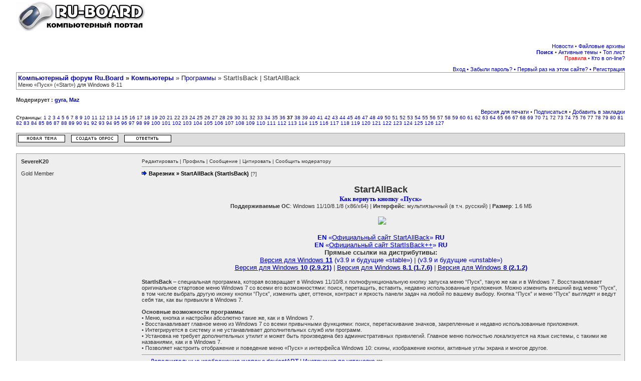

--- FILE ---
content_type: text/html; charset=windows-1251
request_url: http://forum.ru-board.com/topic.cgi?forum=5&topic=45143&start=720
body_size: 11555
content:
<html><head><meta http-equiv="Content-Type" content="text/html; charset=windows-1251">
<!--<meta http-equiv="Set-Cookie" content="cookie=set; path=/">-->
<meta name="description" content="Компьютерный форум Ru.Board">
<meta http-equiv="description" content="Компьютерный форум Ru.Board">
<meta name="Keywords" content="компьютер форум компьютеры программы">
<meta http-equiv="Keywords" content="компьютер форум компьютеры программы">
<meta name="Robots" content="index,follow">
<meta http-equiv="Cache-Control" content="no-cache">
<link rel="stylesheet" href="/board/board.css" type="text/css">
<script language="Javascript" src="/board/Cheery/js/board.js"></script>
<!--<script language="Javascript" src="/board/AC_RunActiveContent.js"></script>-->
<title>StartIsBack &#0124; StartAllBack - [37] :: Программы :: Компьютерный форум Ru.Board</title>
<link rel="alternate" type="application/rss+xml" title="Ru-Board" href="http://rss.ru-board.com/rss.cgi" />
</head>
<body bgcolor="#ffffff" alink="#333333" vlink="#333333" link="#333333" topmargin="2" leftmargin="0">

<!--%title%-->
<table cellspacing=0 cellpadding=0 width=95% align=center border=0 bgcolor=#FFFFFF><tr><td valign=top align=left><a href="http://forum.ru-board.com"><img src="http://forum.ru-board.com/board/images/remake1.gif" border=0 alt="Перейти из форума на сайт."></a></td><td valign=top align=right></td></tr></table><br> <table cellspacing=0 cellpadding=0 width=95% align=center border=0 bgcolor=#FFFFFF>
<tr>
<td class=sh1 align=right><a href="boardnews.cgi">Новости</a> &#149; <a href="http://forall.ru-board.com/download/">Файловые архивы</a><br><a title="Гугл рулит." href="google.cgi"><b>Поиск</b></a> &#149; <a href="forum.cgi?forum=active">Активные темы</a> &#149; <a href="topmember.cgi">Топ лист</a><br>
<a title="Версия: 1.203" href="legal.cgi"><font color=red>Правила</font></a> &#149; <a href="whosonline.cgi">Кто в on-line?</a>
</td></tr></table>
<table cellspacing=0 cellpadding=0 width=95% align=center border=0 bgcolor=#FFFFFF>

<tr><td class=dats align=right valign=top><!--s1--><a href="misc.cgi?action=login">Вход</a> <a href="bot6.cgi">&#149;</a> <a href="profile.cgi?action=lostpassword">Забыли пароль?</a> <a href="bot7.cgi">&#149;</a> <a href="announcements.cgi">Первый раз на этом сайте?</a> <a href="bot8.cgi">&#149;</a> <a href="legal.cgi">Регистрация</a><!--es1--></td></tr></table>
<link rel="stylesheet" href="/forall/ajax/ajax.css" type="text/css">
<script>var timeoff=0;</script>
<table cellpadding=3 cellspacing=1 border=0 width="95%" align="center" bgcolor="#999999">
<tr bgcolor="#FFFFFF"><td valign=top align=left class=tit><b><a href="/">Компьютерный форум Ru.Board</a> &raquo; <a href="board.cgi?catplace=3">Компьютеры</a></b> &raquo; <a href="forum.cgi?forum=5">Программы</a> &raquo; StartIsBack &#0124; StartAllBack<div style="font-size: 0.8em">Меню «Пуск» («Start») для Windows 8-11</div></td></tr></table><br>

<table cellpadding=0 cellspacing=0 border=0 width=95% align=center><tr align=left><td class=dats><b>Модерирует : <a href="profile.cgi?action=show&member=gyra">gyra</a>, <a href="profile.cgi?action=show&member=Maz">Maz</a></b><br><br></td></tr><tr><td align=right colspan=2 class=dats>&nbsp;<a href="misc.cgi?action=printtopic&forum=5&topic=45143">Версия для печати</a>&nbsp;&#149; <a title="Подписаться для получения ответов по e-mail" href="tools.cgi?action=notifyon&forum=5&topic=45143&start=720">Подписаться</a> &#149; <a title="Добавить тему в личные закладки" href="tools.cgi?action=addbookmark&forum=5&topic=45143&start=720">Добавить в закладки</a></td></tr><tr><td valign=top align=left colspan=2  class=small>Страницы: <a href="topic.cgi?forum=5&topic=45143&start=0">1</a> <a href="topic.cgi?forum=5&topic=45143&start=20">2</a> <a href="topic.cgi?forum=5&topic=45143&start=40">3</a> <a href="topic.cgi?forum=5&topic=45143&start=60">4</a> <a href="topic.cgi?forum=5&topic=45143&start=80">5</a> <a href="topic.cgi?forum=5&topic=45143&start=100">6</a> <a href="topic.cgi?forum=5&topic=45143&start=120">7</a> <a href="topic.cgi?forum=5&topic=45143&start=140">8</a> <a href="topic.cgi?forum=5&topic=45143&start=160">9</a> <a href="topic.cgi?forum=5&topic=45143&start=180">10</a> <a href="topic.cgi?forum=5&topic=45143&start=200">11</a> <a href="topic.cgi?forum=5&topic=45143&start=220">12</a> <a href="topic.cgi?forum=5&topic=45143&start=240">13</a> <a href="topic.cgi?forum=5&topic=45143&start=260">14</a> <a href="topic.cgi?forum=5&topic=45143&start=280">15</a> <a href="topic.cgi?forum=5&topic=45143&start=300">16</a> <a href="topic.cgi?forum=5&topic=45143&start=320">17</a> <a href="topic.cgi?forum=5&topic=45143&start=340">18</a> <a href="topic.cgi?forum=5&topic=45143&start=360">19</a> <a href="topic.cgi?forum=5&topic=45143&start=380">20</a> <a href="topic.cgi?forum=5&topic=45143&start=400">21</a> <a href="topic.cgi?forum=5&topic=45143&start=420">22</a> <a href="topic.cgi?forum=5&topic=45143&start=440">23</a> <a href="topic.cgi?forum=5&topic=45143&start=460">24</a> <a href="topic.cgi?forum=5&topic=45143&start=480">25</a> <a href="topic.cgi?forum=5&topic=45143&start=500">26</a> <a href="topic.cgi?forum=5&topic=45143&start=520">27</a> <a href="topic.cgi?forum=5&topic=45143&start=540">28</a> <a href="topic.cgi?forum=5&topic=45143&start=560">29</a> <a href="topic.cgi?forum=5&topic=45143&start=580">30</a> <a href="topic.cgi?forum=5&topic=45143&start=600">31</a> <a href="topic.cgi?forum=5&topic=45143&start=620">32</a> <a href="topic.cgi?forum=5&topic=45143&start=640">33</a> <a href="topic.cgi?forum=5&topic=45143&start=660">34</a> <a href="topic.cgi?forum=5&topic=45143&start=680">35</a> <a href="topic.cgi?forum=5&topic=45143&start=700">36</a> <b>37</b> <a href="topic.cgi?forum=5&topic=45143&start=740">38</a> <a href="topic.cgi?forum=5&topic=45143&start=760">39</a> <a href="topic.cgi?forum=5&topic=45143&start=780">40</a> <a href="topic.cgi?forum=5&topic=45143&start=800">41</a> <a href="topic.cgi?forum=5&topic=45143&start=820">42</a> <a href="topic.cgi?forum=5&topic=45143&start=840">43</a> <a href="topic.cgi?forum=5&topic=45143&start=860">44</a> <a href="topic.cgi?forum=5&topic=45143&start=880">45</a> <a href="topic.cgi?forum=5&topic=45143&start=900">46</a> <a href="topic.cgi?forum=5&topic=45143&start=920">47</a> <a href="topic.cgi?forum=5&topic=45143&start=940">48</a> <a href="topic.cgi?forum=5&topic=45143&start=960">49</a> <a href="topic.cgi?forum=5&topic=45143&start=980">50</a> <a href="topic.cgi?forum=5&topic=45143&start=1000">51</a> <a href="topic.cgi?forum=5&topic=45143&start=1020">52</a> <a href="topic.cgi?forum=5&topic=45143&start=1040">53</a> <a href="topic.cgi?forum=5&topic=45143&start=1060">54</a> <a href="topic.cgi?forum=5&topic=45143&start=1080">55</a> <a href="topic.cgi?forum=5&topic=45143&start=1100">56</a> <a href="topic.cgi?forum=5&topic=45143&start=1120">57</a> <a href="topic.cgi?forum=5&topic=45143&start=1140">58</a> <a href="topic.cgi?forum=5&topic=45143&start=1160">59</a> <a href="topic.cgi?forum=5&topic=45143&start=1180">60</a> <a href="topic.cgi?forum=5&topic=45143&start=1200">61</a> <a href="topic.cgi?forum=5&topic=45143&start=1220">62</a> <a href="topic.cgi?forum=5&topic=45143&start=1240">63</a> <a href="topic.cgi?forum=5&topic=45143&start=1260">64</a> <a href="topic.cgi?forum=5&topic=45143&start=1280">65</a> <a href="topic.cgi?forum=5&topic=45143&start=1300">66</a> <a href="topic.cgi?forum=5&topic=45143&start=1320">67</a> <a href="topic.cgi?forum=5&topic=45143&start=1340">68</a> <a href="topic.cgi?forum=5&topic=45143&start=1360">69</a> <a href="topic.cgi?forum=5&topic=45143&start=1380">70</a> <a href="topic.cgi?forum=5&topic=45143&start=1400">71</a> <a href="topic.cgi?forum=5&topic=45143&start=1420">72</a> <a href="topic.cgi?forum=5&topic=45143&start=1440">73</a> <a href="topic.cgi?forum=5&topic=45143&start=1460">74</a> <a href="topic.cgi?forum=5&topic=45143&start=1480">75</a> <a href="topic.cgi?forum=5&topic=45143&start=1500">76</a> <a href="topic.cgi?forum=5&topic=45143&start=1520">77</a> <a href="topic.cgi?forum=5&topic=45143&start=1540">78</a> <a href="topic.cgi?forum=5&topic=45143&start=1560">79</a> <a href="topic.cgi?forum=5&topic=45143&start=1580">80</a> <a href="topic.cgi?forum=5&topic=45143&start=1600">81</a> <a href="topic.cgi?forum=5&topic=45143&start=1620">82</a> <a href="topic.cgi?forum=5&topic=45143&start=1640">83</a> <a href="topic.cgi?forum=5&topic=45143&start=1660">84</a> <a href="topic.cgi?forum=5&topic=45143&start=1680">85</a> <a href="topic.cgi?forum=5&topic=45143&start=1700">86</a> <a href="topic.cgi?forum=5&topic=45143&start=1720">87</a> <a href="topic.cgi?forum=5&topic=45143&start=1740">88</a> <a href="topic.cgi?forum=5&topic=45143&start=1760">89</a> <a href="topic.cgi?forum=5&topic=45143&start=1780">90</a> <a href="topic.cgi?forum=5&topic=45143&start=1800">91</a> <a href="topic.cgi?forum=5&topic=45143&start=1820">92</a> <a href="topic.cgi?forum=5&topic=45143&start=1840">93</a> <a href="topic.cgi?forum=5&topic=45143&start=1860">94</a> <a href="topic.cgi?forum=5&topic=45143&start=1880">95</a> <a href="topic.cgi?forum=5&topic=45143&start=1900">96</a> <a href="topic.cgi?forum=5&topic=45143&start=1920">97</a> <a href="topic.cgi?forum=5&topic=45143&start=1940">98</a> <a href="topic.cgi?forum=5&topic=45143&start=1960">99</a> <a href="topic.cgi?forum=5&topic=45143&start=1980">100</a> <a href="topic.cgi?forum=5&topic=45143&start=2000">101</a> <a href="topic.cgi?forum=5&topic=45143&start=2020">102</a> <a href="topic.cgi?forum=5&topic=45143&start=2040">103</a> <a href="topic.cgi?forum=5&topic=45143&start=2060">104</a> <a href="topic.cgi?forum=5&topic=45143&start=2080">105</a> <a href="topic.cgi?forum=5&topic=45143&start=2100">106</a> <a href="topic.cgi?forum=5&topic=45143&start=2120">107</a> <a href="topic.cgi?forum=5&topic=45143&start=2140">108</a> <a href="topic.cgi?forum=5&topic=45143&start=2160">109</a> <a href="topic.cgi?forum=5&topic=45143&start=2180">110</a> <a href="topic.cgi?forum=5&topic=45143&start=2200">111</a> <a href="topic.cgi?forum=5&topic=45143&start=2220">112</a> <a href="topic.cgi?forum=5&topic=45143&start=2240">113</a> <a href="topic.cgi?forum=5&topic=45143&start=2260">114</a> <a href="topic.cgi?forum=5&topic=45143&start=2280">115</a> <a href="topic.cgi?forum=5&topic=45143&start=2300">116</a> <a href="topic.cgi?forum=5&topic=45143&start=2320">117</a> <a href="topic.cgi?forum=5&topic=45143&start=2340">118</a> <a href="topic.cgi?forum=5&topic=45143&start=2360">119</a> <a href="topic.cgi?forum=5&topic=45143&start=2380">120</a> <a href="topic.cgi?forum=5&topic=45143&start=2400">121</a> <a href="topic.cgi?forum=5&topic=45143&start=2420">122</a> <a href="topic.cgi?forum=5&topic=45143&start=2440">123</a> <a href="topic.cgi?forum=5&topic=45143&start=2460">124</a> <a href="topic.cgi?forum=5&topic=45143&start=2480">125</a> <a href="topic.cgi?forum=5&topic=45143&start=2500">126</a> <a href="topic.cgi?forum=5&topic=45143&start=2520">127</a> </td></tr></table><br><table cellpadding=3 cellspacing=1 border=0 width=95% bgcolor=#999999 align=center><tr><td bgcolor=#dddddd align="left" valign="middle"><a href="post.cgi?action=new&forum=5"><img src="http://forum.ru-board.com/board/images/newthread.gif" border="0" alt="Открыть новую тему"></a> &nbsp; <a href="post.cgi?action=poll&forum=5"><img src="http://forum.ru-board.com/board/images/newpoll.gif" border="0"></a> &nbsp; <a href="post.cgi?action=reply&forum=5&topic=45143"><img src="http://forum.ru-board.com/board/images/replytothread.gif" border="0" alt="Написать ответ в эту тему"></a></td></tr></table><br>

<script language="JavaScript">
var topic_url = "topic.cgi?forum=5&topic=45143&start=720";
var topic_title = "StartIsBack &#0124; StartAllBack";
</Script>


<table cellpadding="5" cellspacing="0" border="0" bgcolor="white" width=95% class="tb" align="center"><tr><td bgcolor="#EEEEEE"><table width=100% cellpadding=4 cellspacing=0 bgcolor="#EEEEEE"><tr><td class=dats bgcolor="#EEEEEE" valign="top" width=20%  rowspan=2><a class=m href="javascript:pasteN('SevereK20')"><b>SevereK20</b></a><br><br>Gold Member</td><td bgcolor="#EEEEEE" class=tpc valign=top width=80% height=100%><a name="1"></a><a class=tpc href="postings.cgi?action=edit&forum=5&topic=45143&postno=1">Редактировать</a> | <a class=tpc title="Посмотреть профиль участника SevereK20" href="profile.cgi?action=show&member=SevereK20" target="_blank">Профиль</a> | <a class=tpc title="Отправить личное сообщение пользователю SevereK20" href="messanger.cgi?action=new&touser=SevereK20" target="_new">Сообщение</a> | <a class=tpc title='Для вставки цитаты в форму ответа, выделите ее, и нажмите сюда'  onmouseover="copyQ();" href="javascript:pasteQ();">Цитировать</a> | <a class=tpc target="_blank" href="messanger.cgi?action=moderpm&touser=gyra,Maz&forum=5&topic=45143&start=720&anchor=1">Сообщить модератору</a><hr size=1 width=100% color=#999999><span class=post><span class="pusto"><a href="topic.cgi?forum=35&amp;topic=51606&amp;glp" target=_blank> <img src="board/s/rarrow.gif" border=0> <font color="#000000"><small><b>Варезник » StartAllBack (StartIsBack)</b></small></font></a></span><br><br><div align=center><b><font size="4pt">StartAllBack</font> <br> <font color="#0000CD"><font face="Times New Roman">Как вернуть кнопку «Пуск»</font></font></b> <br> <small><b>Поддерживаемые ОС</b>: Windows 11/10/8.1/8 (x86/x64) | <b>Интерфейс</b>: мультиязычный (в т.ч. русский) | <b>Размер</b>: 1.6 МБ</small><br> <br> &nbsp;<img src="https://i.ibb.co/275JTgk/sab.jpg" border=0> <br> <br> <a href="https://www.startallback.com" target=_blank><b>EN</b></a> <font color="#0000CD">«<u>Официальный сайт StartAllBack</u>»</font> <a href="http://pby.ru/download" target=_blank><b>RU</b></a> <br> <a href="https://www.startisback.com" target=_blank><b>EN</b></a> <font color="#0000CD">«<u>Официальный сайт StartIsBack++</u>»</font> <a href="http://pby.ru/download" target=_blank><b>RU</b></a> <br> <b>Прямые ссылки на дистрибутивы:</b> <br> <a href="https://www.startallback.com/download.php" target=_blank><u>Версия для Windows <b>11</b></u> (v3.9 и будущие «stable»)</a> | <a href="https://startisback.com/StartAllBack_setup.exe" target=_blank>(v3.9 и будущие «unstable»)</a> <br> <a href="https://startisback.sfo3.cdn.digitaloceanspaces.com/StartIsBackPlusPlus_setup.exe" target=_blank><u>Версия для Windows <b>10 (2.9.21)</b></u></a> | <a href="https://www.startisback.com/StartIsBackPlus_setup.exe" target=_blank><u>Версия для Windows <b>8.1 (1.7.6)</b></u></a> | <a href="https://www.startisback.com/StartIsBack_setup.exe" target=_blank><u>Версия для Windows <b>8 (2.1.2)</b></u></a></div> <br> <small><b>StartIsBack</b> – специальная программа, которая возвращает в Windows 11/10/8.x полнофункциональную кнопку запуска меню “Пуск”, такую же как и в Windows 7. Восстанавливает оригинальное стартовое меню Windows 7 со всеми его возможностями: поиск, перетащить, вставить, недавно использованные приложения. Можно изменить внешний вид меню “Пуск”, в том числе выбрать другую иконку кнопки “Пуск”, изменить цвет, оттенок, контраст и яркость панели задач на любой по вашему выбору. Кнопка “Пуск” и меню “Пуск” выглядят и ведут себя так, как вы привыкли в Windows 7.<br> <br> <b>Основные возможности программы</b>: <br> • Меню, кнопка и настройки абсолютно такие же, как и в Windows 7. <br> • Восстанавливает главное меню из Windows 7 со всеми привычными функциями: поиск, перетаскивание значков, закрепленные и недавно использованные приложения. <br> • Интегрируется в систему и не устанавливает дополнительных служб или программ. <br> • Установка не требует дополнительных утилит и может быть произведена без административных привилегий. Главное меню полностью локализуется на язык системы, с такими же названиями, как и в Windows 7. <br> • Позволяет настроить отображение и поведение меню «Пуск» и интерфейса Windows 10: скины, изображение кнопки, активные углы экрана и многое другое.</small><hr width=100% size=1><li><a href="https://bit.ly/30ahEYk" target=_blank>Дополнительные изображения кнопок с deviantART</a> | <span class="pusto"><a href="topic.cgi?forum=5&topic=45143&start=0&limit=1&m=1#1" target="_blank">Инструкция по установке</a></span> <br> <li><a href="https://bit.ly/30b1oGc" target=_blank>Дополнительные изображения кнопок от Goodle</a><hr width=100% size=1> <br> <b>MiniFAQ:</b> <br> • <span class="pusto"><a href="http://forum.ru-board.com/topic.cgi?forum=5&amp;topic=45143&amp;start=1600#19" target=_blank>Как сделать backup настроек</a></span> <br> • <span class="pusto"><a href="http://forum.ru-board.com/topic.cgi?forum=35&amp;topic=51606&amp;start=1620#7" target=_blank>Бекап/восстановление от Heretik (только для Windows 11)</a></span> <br> • <span class="pusto"><a href="http://forum.ru-board.com/topic.cgi?forum=5&amp;topic=45143&amp;start=2520#4" target=_blank>Если в Win11 у вас нет в панели задач меню &quot;Панели&quot; (&quot;Toolbars&quot;)</a></span> <br> • Включить функцию DarkMagic в Win11 можно запустив команду &quot;StartAllBackCfg.exe /magic&quot; в папке программы с правами администратора. <br> &nbsp;<br> Аналог: <br> <span class="pusto"><a href="http://forum.ru-board.com/topic.cgi?forum=5&amp;topic=47734#1" target=_blank>Stardock Start10 | Start11</a></span></span></td></tr><tr><td valign="bottom" class="bottomline" bgcolor="#EEEEEE"><hr size=1 width=100% color=#999999><span class=tpc>Всего записей: <b>7714</b> | Зарегистр. <b>07-05-2010</b> | <a class=tpc href="topic.cgi?forum=5&topic=45143&start=720#1""><u>Отправлено:</u></a> <b> <a class=tpc href="javascript:void(link('#1'))" title="Нажать сюда">01:50 14-11-2012</a> </b> | Исправлено: <a class=tpc href="profile.cgi?action=show&member=Maz"><b>Maz</b></a>,  <b> 20:58 12-01-2026 </b></b>  </span></td></tr></table></td></tr></table>
<table cellpadding="5" cellspacing="0" border="0" bgcolor="white" width=95% class="tb" align="center"><tr><td bgcolor="#FFFFFF"><table width=100% cellpadding=4 cellspacing=0 bgcolor="#FFFFFF"><tr><td class=dats bgcolor="#FFFFFF" valign="top" width=20%  rowspan=2><a class=m href="javascript:pasteN('merseed')"><b>merseed</b></a><br><br><img src="http://forum.ru-board.com/board/avatars/p7.gif" border=0><br><br>Newbie</td><td bgcolor="#FFFFFF" class=tpc valign=top width=80% height=100%><a name="2"></a><a class=tpc href="postings.cgi?action=edit&forum=5&topic=45143&postno=721">Редактировать</a> | <a class=tpc title="Посмотреть профиль участника merseed" href="profile.cgi?action=show&member=merseed" target="_blank">Профиль</a> | <a class=tpc title="Отправить личное сообщение пользователю merseed" href="messanger.cgi?action=new&touser=merseed" target="_new">Сообщение</a> | <a class=tpc title='Для вставки цитаты в форму ответа, выделите ее, и нажмите сюда'  onmouseover="copyQ();" href="javascript:pasteQ();">Цитировать</a> | <a class=tpc target="_blank" href="messanger.cgi?action=moderpm&touser=gyra,Maz&forum=5&topic=45143&start=720&anchor=2">Сообщить модератору</a><hr size=1 width=100% color=#999999><span class=post>Доброго времени суток! Подскажите,может ли быть проблема с белыми участками в контекстном меню окна из-за обновлений в StartIsBack? &nbsp;<br> <a href="https://imageshack.com/i/pmVJ8pFkj" target=_blank> <img src="http://imagizer.imageshack.us/v2/320x240q90/922/VJ8pFk.jpg" border=0> </a> <a href="https://imageshack.com/i/po0aumd5j" target=_blank> <img src="http://imagizer.imageshack.us/v2/320x240q90/924/0aumd5.jpg" border=0> </a> <br> Потому что в версии 1.3.4 проблем не было</span></td></tr><tr><td valign="bottom" class="bottomline" bgcolor="#FFFFFF"><hr size=1 width=100% color=#999999><span class=tpc>Всего записей: <b>25</b> | Зарегистр. <b>10-04-2006</b> | <a class=tpc href="topic.cgi?forum=5&topic=45143&start=720#2""><u>Отправлено:</u></a> <b> <a class=tpc href="javascript:void(link('#2'))" title="Нажать сюда">00:59 19-09-2017</a> </b> | Исправлено: <a class=tpc href="profile.cgi?action=show&member=merseed"><b>merseed</b></a>,  <b> 01:00 19-09-2017 </b></b>  </span></td></tr></table></td></tr></table>
<table cellpadding="5" cellspacing="0" border="0" bgcolor="white" width=95% class="tb" align="center"><tr><td bgcolor="#EEEEEE"><table width=100% cellpadding=4 cellspacing=0 bgcolor="#EEEEEE"><tr><td class=dats bgcolor="#EEEEEE" valign="top" width=20%  rowspan=2><a class=m href="javascript:pasteN('grom17')"><b>grom17</b></a><br><br><img src="http://forum.ru-board.com/board/avatars/private/grom17.gif" border=0><br><br>Advanced Member</td><td bgcolor="#EEEEEE" class=tpc valign=top width=80% height=100%><a name="3"></a><a class=tpc href="postings.cgi?action=edit&forum=5&topic=45143&postno=722">Редактировать</a> | <a class=tpc title="Посмотреть профиль участника grom17" href="profile.cgi?action=show&member=grom17" target="_blank">Профиль</a> | <a class=tpc title="Отправить личное сообщение пользователю grom17" href="messanger.cgi?action=new&touser=grom17" target="_new">Сообщение</a> | <a class=tpc title='Для вставки цитаты в форму ответа, выделите ее, и нажмите сюда'  onmouseover="copyQ();" href="javascript:pasteQ();">Цитировать</a> | <a class=tpc target="_blank" href="messanger.cgi?action=moderpm&touser=gyra,Maz&forum=5&topic=45143&start=720&anchor=3">Сообщить модератору</a><hr size=1 width=100% color=#999999><span class=post><br><small><b>Цитата:</b></small><table cellpadding="3" cellspacing="0" bgcolor="#FFFFFF" width="75%" border="1" bordercolor="#EEEEEE"><tr><td class=lgf> Подскажите,может ли быть проблема с белыми участками в контекстном меню окна из-за обновлений в StartIsBack? </td></tr></table> <br> Может<br><br><table align=left class=sing><tr><td colspan=2>----------<br>ASUS Z170 Pro Gaming, Intel Core i5 6600 3,30 GHz, SSD KINGSTON 240Gb, DDR4 32 GB, GeForce GTX 960, NEC SpectraView Reference 301</td></tr></table></span></td></tr><tr><td valign="bottom" class="bottomline" bgcolor="#EEEEEE"><hr size=1 width=100% color=#999999><span class=tpc>Всего записей: <b>1725</b> | Зарегистр. <b>12-10-2002</b> | <a class=tpc href="topic.cgi?forum=5&topic=45143&start=720#3""><u>Отправлено:</u></a> <b> <a class=tpc href="javascript:void(link('#3'))" title="Нажать сюда">19:53 19-09-2017</a> </b>   </span></td></tr></table></td></tr></table>
<table cellpadding="5" cellspacing="0" border="0" bgcolor="white" width=95% class="tb" align="center"><tr><td bgcolor="#FFFFFF"><table width=100% cellpadding=4 cellspacing=0 bgcolor="#FFFFFF"><tr><td class=dats bgcolor="#FFFFFF" valign="top" width=20%  rowspan=2><a class=m href="javascript:pasteN('grom17')"><b>grom17</b></a><br><br><img src="http://forum.ru-board.com/board/avatars/private/grom17.gif" border=0><br><br>Advanced Member</td><td bgcolor="#FFFFFF" class=tpc valign=top width=80% height=100%><a name="4"></a><a class=tpc href="postings.cgi?action=edit&forum=5&topic=45143&postno=723">Редактировать</a> | <a class=tpc title="Посмотреть профиль участника grom17" href="profile.cgi?action=show&member=grom17" target="_blank">Профиль</a> | <a class=tpc title="Отправить личное сообщение пользователю grom17" href="messanger.cgi?action=new&touser=grom17" target="_new">Сообщение</a> | <a class=tpc title='Для вставки цитаты в форму ответа, выделите ее, и нажмите сюда'  onmouseover="copyQ();" href="javascript:pasteQ();">Цитировать</a> | <a class=tpc target="_blank" href="messanger.cgi?action=moderpm&touser=gyra,Maz&forum=5&topic=45143&start=720&anchor=4">Сообщить модератору</a><hr size=1 width=100% color=#999999><span class=post>Когда уже выйдет исправленная и корректно работающая версия. <b>Автор ждём!</b><br><br><table align=left class=sing><tr><td colspan=2>----------<br>ASUS Z170 Pro Gaming, Intel Core i5 6600 3,30 GHz, SSD KINGSTON 240Gb, DDR4 32 GB, GeForce GTX 960, NEC SpectraView Reference 301</td></tr></table></span></td></tr><tr><td valign="bottom" class="bottomline" bgcolor="#FFFFFF"><hr size=1 width=100% color=#999999><span class=tpc>Всего записей: <b>1725</b> | Зарегистр. <b>12-10-2002</b> | <a class=tpc href="topic.cgi?forum=5&topic=45143&start=720#4""><u>Отправлено:</u></a> <b> <a class=tpc href="javascript:void(link('#4'))" title="Нажать сюда">15:19 20-09-2017</a> </b>   </span></td></tr></table></td></tr></table>
<table cellpadding="5" cellspacing="0" border="0" bgcolor="white" width=95% class="tb" align="center"><tr><td bgcolor="#EEEEEE"><table width=100% cellpadding=4 cellspacing=0 bgcolor="#EEEEEE"><tr><td class=dats bgcolor="#EEEEEE" valign="top" width=20%  rowspan=2><a class=m href="javascript:pasteN('Simplestas')"><b>Simplestas</b></a><br><br>Full Member</td><td bgcolor="#EEEEEE" class=tpc valign=top width=80% height=100%><a name="5"></a><a class=tpc href="postings.cgi?action=edit&forum=5&topic=45143&postno=724">Редактировать</a> | <a class=tpc title="Посмотреть профиль участника Simplestas" href="profile.cgi?action=show&member=Simplestas" target="_blank">Профиль</a> | <a class=tpc title="Отправить личное сообщение пользователю Simplestas" href="messanger.cgi?action=new&touser=Simplestas" target="_new">Сообщение</a> | <a class=tpc title='Для вставки цитаты в форму ответа, выделите ее, и нажмите сюда'  onmouseover="copyQ();" href="javascript:pasteQ();">Цитировать</a> | <a class=tpc target="_blank" href="messanger.cgi?action=moderpm&touser=gyra,Maz&forum=5&topic=45143&start=720&anchor=5">Сообщить модератору</a><hr size=1 width=100% color=#999999><span class=post>А что с программой не так? Опишите подробно</span></td></tr><tr><td valign="bottom" class="bottomline" bgcolor="#EEEEEE"><hr size=1 width=100% color=#999999><span class=tpc>Всего записей: <b>426</b> | Зарегистр. <b>09-01-2005</b> | <a class=tpc href="topic.cgi?forum=5&topic=45143&start=720#5""><u>Отправлено:</u></a> <b> <a class=tpc href="javascript:void(link('#5'))" title="Нажать сюда">16:03 29-09-2017</a> </b> | Исправлено: <a class=tpc href="profile.cgi?action=show&member=Simplestas"><b>Simplestas</b></a>,  <b> 16:04 29-09-2017 </b></b>  </span></td></tr></table></td></tr></table>
<table cellpadding="5" cellspacing="0" border="0" bgcolor="white" width=95% class="tb" align="center"><tr><td bgcolor="#FFFFFF"><table width=100% cellpadding=4 cellspacing=0 bgcolor="#FFFFFF"><tr><td class=dats bgcolor="#FFFFFF" valign="top" width=20%  rowspan=2><a class=m href="javascript:pasteN('grom17')"><b>grom17</b></a><br><br><img src="http://forum.ru-board.com/board/avatars/private/grom17.gif" border=0><br><br>Advanced Member</td><td bgcolor="#FFFFFF" class=tpc valign=top width=80% height=100%><a name="6"></a><a class=tpc href="postings.cgi?action=edit&forum=5&topic=45143&postno=725">Редактировать</a> | <a class=tpc title="Посмотреть профиль участника grom17" href="profile.cgi?action=show&member=grom17" target="_blank">Профиль</a> | <a class=tpc title="Отправить личное сообщение пользователю grom17" href="messanger.cgi?action=new&touser=grom17" target="_new">Сообщение</a> | <a class=tpc title='Для вставки цитаты в форму ответа, выделите ее, и нажмите сюда'  onmouseover="copyQ();" href="javascript:pasteQ();">Цитировать</a> | <a class=tpc target="_blank" href="messanger.cgi?action=moderpm&touser=gyra,Maz&forum=5&topic=45143&start=720&anchor=6">Сообщить модератору</a><hr size=1 width=100% color=#999999><span class=post><br><small><b>Цитата:</b></small><table cellpadding="3" cellspacing="0" bgcolor="#FFFFFF" width="75%" border="1" bordercolor="#EEEEEE"><tr><td class=lgf> А что с программой не так? Опишите подробно </td></tr></table> <br> &nbsp;<br> Ну вот например: т.е. я хочу сказать что версия 1.3.4 работала &quot;как надо&quot; и те стили которые я использовал ставились так, как они были показаны в скриншотах авторов этих стилей, но в версии 1.3.4 не было тех фишек которые появились в крайних версиях программы. <br> Вот пример тому: (пару постов выше) <br> <br><small><b>Цитата:</b></small><table cellpadding="3" cellspacing="0" bgcolor="#FFFFFF" width="75%" border="1" bordercolor="#EEEEEE"><tr><td class=lgf> Доброго времени суток! Подскажите,может ли быть проблема с белыми участками в контекстном меню окна из-за обновлений в StartIsBack? &nbsp; <br> &nbsp;<br> Потому что в версии 1.3.4 проблем не было </td></tr></table> <br> &nbsp;<br> &nbsp;На предыдущей странице вы хотели посмотреть темы: <br> <br><small><b>Цитата:</b></small><table cellpadding="3" cellspacing="0" bgcolor="#FFFFFF" width="75%" border="1" bordercolor="#EEEEEE"><tr><td class=lgf> merseed <br> Radanius <br> grom17 <br> Давайте свои стили, посмотрим что можно починить. </td></tr></table> <br> <br><br><table align=left class=sing><tr><td colspan=2>----------<br>ASUS Z170 Pro Gaming, Intel Core i5 6600 3,30 GHz, SSD KINGSTON 240Gb, DDR4 32 GB, GeForce GTX 960, NEC SpectraView Reference 301</td></tr></table></span></td></tr><tr><td valign="bottom" class="bottomline" bgcolor="#FFFFFF"><hr size=1 width=100% color=#999999><span class=tpc>Всего записей: <b>1725</b> | Зарегистр. <b>12-10-2002</b> | <a class=tpc href="topic.cgi?forum=5&topic=45143&start=720#6""><u>Отправлено:</u></a> <b> <a class=tpc href="javascript:void(link('#6'))" title="Нажать сюда">17:26 29-09-2017</a> </b> | Исправлено: <a class=tpc href="profile.cgi?action=show&member=grom17"><b>grom17</b></a>,  <b> 17:26 29-09-2017 </b></b>  </span></td></tr></table></td></tr></table>
<table cellpadding="5" cellspacing="0" border="0" bgcolor="white" width=95% class="tb" align="center"><tr><td bgcolor="#EEEEEE"><table width=100% cellpadding=4 cellspacing=0 bgcolor="#EEEEEE"><tr><td class=dats bgcolor="#EEEEEE" valign="top" width=20%  rowspan=2><a class=m href="javascript:pasteN('Simplestas')"><b>Simplestas</b></a><br><br>Full Member</td><td bgcolor="#EEEEEE" class=tpc valign=top width=80% height=100%><a name="7"></a><a class=tpc href="postings.cgi?action=edit&forum=5&topic=45143&postno=726">Редактировать</a> | <a class=tpc title="Посмотреть профиль участника Simplestas" href="profile.cgi?action=show&member=Simplestas" target="_blank">Профиль</a> | <a class=tpc title="Отправить личное сообщение пользователю Simplestas" href="messanger.cgi?action=new&touser=Simplestas" target="_new">Сообщение</a> | <a class=tpc title='Для вставки цитаты в форму ответа, выделите ее, и нажмите сюда'  onmouseover="copyQ();" href="javascript:pasteQ();">Цитировать</a> | <a class=tpc target="_blank" href="messanger.cgi?action=moderpm&touser=gyra,Maz&forum=5&topic=45143&start=720&anchor=7">Сообщить модератору</a><hr size=1 width=100% color=#999999><span class=post>Старые стили работали как на скриншоте со старой версией Win10, старыми программами, патчами и твиками. Если в новой версии StartIsBack что-то выглядит не так и автор не обновляет тему, то можно подпереть StartIsBack для этого скина. Для этого нужны конкретные баги где 1.3.4 нормально показывает тему, а 2.5.1 нет. <br> <br><small><b>Цитата:</b></small><table cellpadding="3" cellspacing="0" bgcolor="#FFFFFF" width="75%" border="1" bordercolor="#EEEEEE"><tr><td class=lgf> На предыдущей странице вы хотели посмотреть темы: &nbsp;</td></tr></table> <br> Я все посмотрел и все жалобы попроавил в 2.5.1. <br> <br><small><b>Цитата:</b></small><table cellpadding="3" cellspacing="0" bgcolor="#FFFFFF" width="75%" border="1" bordercolor="#EEEEEE"><tr><td class=lgf> может ли быть проблема с белыми участками в контекстном меню окна из-за обновлений в StartIsBack </td></tr></table> <br> Вряд ли. Вероятно, это вызвано необходимостью ShellStyle.dll править для совместимости с Creators Update и выше.</span></td></tr><tr><td valign="bottom" class="bottomline" bgcolor="#EEEEEE"><hr size=1 width=100% color=#999999><span class=tpc>Всего записей: <b>426</b> | Зарегистр. <b>09-01-2005</b> | <a class=tpc href="topic.cgi?forum=5&topic=45143&start=720#7""><u>Отправлено:</u></a> <b> <a class=tpc href="javascript:void(link('#7'))" title="Нажать сюда">20:58 29-09-2017</a> </b>   </span></td></tr></table></td></tr></table>
<table cellpadding="5" cellspacing="0" border="0" bgcolor="white" width=95% class="tb" align="center"><tr><td bgcolor="#FFFFFF"><table width=100% cellpadding=4 cellspacing=0 bgcolor="#FFFFFF"><tr><td class=dats bgcolor="#FFFFFF" valign="top" width=20%  rowspan=2><a class=m href="javascript:pasteN('grom17')"><b>grom17</b></a><br><br><img src="http://forum.ru-board.com/board/avatars/private/grom17.gif" border=0><br><br>Advanced Member</td><td bgcolor="#FFFFFF" class=tpc valign=top width=80% height=100%><a name="8"></a><a class=tpc href="postings.cgi?action=edit&forum=5&topic=45143&postno=727">Редактировать</a> | <a class=tpc title="Посмотреть профиль участника grom17" href="profile.cgi?action=show&member=grom17" target="_blank">Профиль</a> | <a class=tpc title="Отправить личное сообщение пользователю grom17" href="messanger.cgi?action=new&touser=grom17" target="_new">Сообщение</a> | <a class=tpc title='Для вставки цитаты в форму ответа, выделите ее, и нажмите сюда'  onmouseover="copyQ();" href="javascript:pasteQ();">Цитировать</a> | <a class=tpc target="_blank" href="messanger.cgi?action=moderpm&touser=gyra,Maz&forum=5&topic=45143&start=720&anchor=8">Сообщить модератору</a><hr size=1 width=100% color=#999999><span class=post><b>Simplestas</b> <br> <br><small><b>Цитата:</b></small><table cellpadding="3" cellspacing="0" bgcolor="#FFFFFF" width="75%" border="1" bordercolor="#EEEEEE"><tr><td class=lgf> Вероятно, это вызвано необходимостью ShellStyle.dll править для совместимости с Creators Update и выше. </td></tr></table> <br> Совершенно верно.<br><br><table align=left class=sing><tr><td colspan=2>----------<br>ASUS Z170 Pro Gaming, Intel Core i5 6600 3,30 GHz, SSD KINGSTON 240Gb, DDR4 32 GB, GeForce GTX 960, NEC SpectraView Reference 301</td></tr></table></span></td></tr><tr><td valign="bottom" class="bottomline" bgcolor="#FFFFFF"><hr size=1 width=100% color=#999999><span class=tpc>Всего записей: <b>1725</b> | Зарегистр. <b>12-10-2002</b> | <a class=tpc href="topic.cgi?forum=5&topic=45143&start=720#8""><u>Отправлено:</u></a> <b> <a class=tpc href="javascript:void(link('#8'))" title="Нажать сюда">19:35 30-09-2017</a> </b> | Исправлено: <a class=tpc href="profile.cgi?action=show&member=grom17"><b>grom17</b></a>,  <b> 23:49 01-10-2017 </b></b>  </span></td></tr></table></td></tr></table>
<table cellpadding="5" cellspacing="0" border="0" bgcolor="white" width=95% class="tb" align="center"><tr><td bgcolor="#EEEEEE"><table width=100% cellpadding=4 cellspacing=0 bgcolor="#EEEEEE"><tr><td class=dats bgcolor="#EEEEEE" valign="top" width=20%  rowspan=2><a class=m href="javascript:pasteN('grom17')"><b>grom17</b></a><br><br><img src="http://forum.ru-board.com/board/avatars/private/grom17.gif" border=0><br><br>Advanced Member</td><td bgcolor="#EEEEEE" class=tpc valign=top width=80% height=100%><a name="9"></a><a class=tpc href="postings.cgi?action=edit&forum=5&topic=45143&postno=728">Редактировать</a> | <a class=tpc title="Посмотреть профиль участника grom17" href="profile.cgi?action=show&member=grom17" target="_blank">Профиль</a> | <a class=tpc title="Отправить личное сообщение пользователю grom17" href="messanger.cgi?action=new&touser=grom17" target="_new">Сообщение</a> | <a class=tpc title='Для вставки цитаты в форму ответа, выделите ее, и нажмите сюда'  onmouseover="copyQ();" href="javascript:pasteQ();">Цитировать</a> | <a class=tpc target="_blank" href="messanger.cgi?action=moderpm&touser=gyra,Maz&forum=5&topic=45143&start=720&anchor=9">Сообщить модератору</a><hr size=1 width=100% color=#999999><span class=post><b>Simplestas</b> <br> <br><small><b>Цитата:</b></small><table cellpadding="3" cellspacing="0" bgcolor="#FFFFFF" width="75%" border="1" bordercolor="#EEEEEE"><tr><td class=lgf> Я все посмотрел и все жалобы поправил в 2.5.1. &nbsp;</td></tr></table> <br> Тем не менее проблема осталась. &nbsp;<br> &nbsp;<br> <b><small>Добавлено:</small></b> <br> Было в 1.3.4 так: <br> <a href="http://radikal.ru" target=_blank> <img src="http://s018.radikal.ru/i518/1710/a2/65986cd6a34e.jpg" border=0> </a> <br> Стало в 2.5.1 так: <br> <a href="http://radikal.ru" target=_blank> <img src="http://i013.radikal.ru/1710/91/4079b556b6ad.jpg" border=0> </a> <br> Ссылка на стиль: <a href="http://my-files.ru/yzksr7" target=_blank>http://my-files.ru/yzksr7</a> <br><br><table align=left class=sing><tr><td colspan=2>----------<br>ASUS Z170 Pro Gaming, Intel Core i5 6600 3,30 GHz, SSD KINGSTON 240Gb, DDR4 32 GB, GeForce GTX 960, NEC SpectraView Reference 301</td></tr></table></span></td></tr><tr><td valign="bottom" class="bottomline" bgcolor="#EEEEEE"><hr size=1 width=100% color=#999999><span class=tpc>Всего записей: <b>1725</b> | Зарегистр. <b>12-10-2002</b> | <a class=tpc href="topic.cgi?forum=5&topic=45143&start=720#9""><u>Отправлено:</u></a> <b> <a class=tpc href="javascript:void(link('#9'))" title="Нажать сюда">20:14 01-10-2017</a> </b> | Исправлено: <a class=tpc href="profile.cgi?action=show&member=grom17"><b>grom17</b></a>,  <b> 22:08 01-10-2017 </b></b>  </span></td></tr></table></td></tr></table>
<table cellpadding="5" cellspacing="0" border="0" bgcolor="white" width=95% class="tb" align="center"><tr><td bgcolor="#FFFFFF"><table width=100% cellpadding=4 cellspacing=0 bgcolor="#FFFFFF"><tr><td class=dats bgcolor="#FFFFFF" valign="top" width=20%  rowspan=2><a class=m href="javascript:pasteN('grom17')"><b>grom17</b></a><br><br><img src="http://forum.ru-board.com/board/avatars/private/grom17.gif" border=0><br><br>Advanced Member</td><td bgcolor="#FFFFFF" class=tpc valign=top width=80% height=100%><a name="10"></a><a class=tpc href="postings.cgi?action=edit&forum=5&topic=45143&postno=729">Редактировать</a> | <a class=tpc title="Посмотреть профиль участника grom17" href="profile.cgi?action=show&member=grom17" target="_blank">Профиль</a> | <a class=tpc title="Отправить личное сообщение пользователю grom17" href="messanger.cgi?action=new&touser=grom17" target="_new">Сообщение</a> | <a class=tpc title='Для вставки цитаты в форму ответа, выделите ее, и нажмите сюда'  onmouseover="copyQ();" href="javascript:pasteQ();">Цитировать</a> | <a class=tpc target="_blank" href="messanger.cgi?action=moderpm&touser=gyra,Maz&forum=5&topic=45143&start=720&anchor=10">Сообщить модератору</a><hr size=1 width=100% color=#999999><span class=post>Для себя нашел своеобразный &quot;выход из положения&quot;. &nbsp;<br> Установил 2.5.1. <br> Выставил стиль, который мне нравиться. <br> Заменил dll-ку на старую от версии 1.3.4. <br> Выходим-Входим в систему. <br> Всё! стиль работает как надо. Мало того прога работает! <br> P.S. Если у вас 64 битная система, можно заменить только StartIsBack64.dll от версии 1.3.4 <br> &nbsp; &nbsp; &nbsp; Если у вас 32 битная система, можно заменить только StartIsBack32.dll от версии 1.3.4<br><br><table align=left class=sing><tr><td colspan=2>----------<br>ASUS Z170 Pro Gaming, Intel Core i5 6600 3,30 GHz, SSD KINGSTON 240Gb, DDR4 32 GB, GeForce GTX 960, NEC SpectraView Reference 301</td></tr></table></span></td></tr><tr><td valign="bottom" class="bottomline" bgcolor="#FFFFFF"><hr size=1 width=100% color=#999999><span class=tpc>Всего записей: <b>1725</b> | Зарегистр. <b>12-10-2002</b> | <a class=tpc href="topic.cgi?forum=5&topic=45143&start=720#10""><u>Отправлено:</u></a> <b> <a class=tpc href="javascript:void(link('#10'))" title="Нажать сюда">11:34 02-10-2017</a> </b>   </span></td></tr></table></td></tr></table>
<table cellpadding="5" cellspacing="0" border="0" bgcolor="white" width=95% class="tb" align="center"><tr><td bgcolor="#EEEEEE"><table width=100% cellpadding=4 cellspacing=0 bgcolor="#EEEEEE"><tr><td class=dats bgcolor="#EEEEEE" valign="top" width=20%  rowspan=2><a class=m href="javascript:pasteN('Radanius')"><b>Radanius</b></a><br><br><img src="http://forum.ru-board.com/board/avatars/private/Radanius.gif" border=0><br><br>Advanced Member</td><td bgcolor="#EEEEEE" class=tpc valign=top width=80% height=100%><a name="11"></a><a class=tpc href="postings.cgi?action=edit&forum=5&topic=45143&postno=730">Редактировать</a> | <a class=tpc title="Посмотреть профиль участника Radanius" href="profile.cgi?action=show&member=Radanius" target="_blank">Профиль</a> | <a class=tpc title="Отправить личное сообщение пользователю Radanius" href="messanger.cgi?action=new&touser=Radanius" target="_new">Сообщение</a> | <a class=tpc title='Для вставки цитаты в форму ответа, выделите ее, и нажмите сюда'  onmouseover="copyQ();" href="javascript:pasteQ();">Цитировать</a> | <a class=tpc target="_blank" href="messanger.cgi?action=moderpm&touser=gyra,Maz&forum=5&topic=45143&start=720&anchor=11">Сообщить модератору</a><hr size=1 width=100% color=#999999><span class=post><b>grom17</b> <br> Так а смысл вообще тогда ставить версию 2.5.1? Насколько я знаю, там все новые функции в этих dll и реализованы.</span></td></tr><tr><td valign="bottom" class="bottomline" bgcolor="#EEEEEE"><hr size=1 width=100% color=#999999><span class=tpc>Всего записей: <b>1879</b> | Зарегистр. <b>10-08-2009</b> | <a class=tpc href="topic.cgi?forum=5&topic=45143&start=720#11""><u>Отправлено:</u></a> <b> <a class=tpc href="javascript:void(link('#11'))" title="Нажать сюда">12:20 02-10-2017</a> </b>   </span></td></tr></table></td></tr></table>
<table cellpadding="5" cellspacing="0" border="0" bgcolor="white" width=95% class="tb" align="center"><tr><td bgcolor="#FFFFFF"><table width=100% cellpadding=4 cellspacing=0 bgcolor="#FFFFFF"><tr><td class=dats bgcolor="#FFFFFF" valign="top" width=20%  rowspan=2><a class=m href="javascript:pasteN('grom17')"><b>grom17</b></a><br><br><img src="http://forum.ru-board.com/board/avatars/private/grom17.gif" border=0><br><br>Advanced Member</td><td bgcolor="#FFFFFF" class=tpc valign=top width=80% height=100%><a name="12"></a><a class=tpc href="postings.cgi?action=edit&forum=5&topic=45143&postno=731">Редактировать</a> | <a class=tpc title="Посмотреть профиль участника grom17" href="profile.cgi?action=show&member=grom17" target="_blank">Профиль</a> | <a class=tpc title="Отправить личное сообщение пользователю grom17" href="messanger.cgi?action=new&touser=grom17" target="_new">Сообщение</a> | <a class=tpc title='Для вставки цитаты в форму ответа, выделите ее, и нажмите сюда'  onmouseover="copyQ();" href="javascript:pasteQ();">Цитировать</a> | <a class=tpc target="_blank" href="messanger.cgi?action=moderpm&touser=gyra,Maz&forum=5&topic=45143&start=720&anchor=12">Сообщить модератору</a><hr size=1 width=100% color=#999999><span class=post><b>Radanius</b> <br> Дело в том что версия 1.3.4 не совместима с Creators Update и выше. <br> Даже не запускается.<br><br><table align=left class=sing><tr><td colspan=2>----------<br>ASUS Z170 Pro Gaming, Intel Core i5 6600 3,30 GHz, SSD KINGSTON 240Gb, DDR4 32 GB, GeForce GTX 960, NEC SpectraView Reference 301</td></tr></table></span></td></tr><tr><td valign="bottom" class="bottomline" bgcolor="#FFFFFF"><hr size=1 width=100% color=#999999><span class=tpc>Всего записей: <b>1725</b> | Зарегистр. <b>12-10-2002</b> | <a class=tpc href="topic.cgi?forum=5&topic=45143&start=720#12""><u>Отправлено:</u></a> <b> <a class=tpc href="javascript:void(link('#12'))" title="Нажать сюда">13:35 02-10-2017</a> </b>   </span></td></tr></table></td></tr></table>
<table cellpadding="5" cellspacing="0" border="0" bgcolor="white" width=95% class="tb" align="center"><tr><td bgcolor="#EEEEEE"><table width=100% cellpadding=4 cellspacing=0 bgcolor="#EEEEEE"><tr><td class=dats bgcolor="#EEEEEE" valign="top" width=20%  rowspan=2><a class=m href="javascript:pasteN('grom17')"><b>grom17</b></a><br><br><img src="http://forum.ru-board.com/board/avatars/private/grom17.gif" border=0><br><br>Advanced Member</td><td bgcolor="#EEEEEE" class=tpc valign=top width=80% height=100%><a name="13"></a><a class=tpc href="postings.cgi?action=edit&forum=5&topic=45143&postno=732">Редактировать</a> | <a class=tpc title="Посмотреть профиль участника grom17" href="profile.cgi?action=show&member=grom17" target="_blank">Профиль</a> | <a class=tpc title="Отправить личное сообщение пользователю grom17" href="messanger.cgi?action=new&touser=grom17" target="_new">Сообщение</a> | <a class=tpc title='Для вставки цитаты в форму ответа, выделите ее, и нажмите сюда'  onmouseover="copyQ();" href="javascript:pasteQ();">Цитировать</a> | <a class=tpc target="_blank" href="messanger.cgi?action=moderpm&touser=gyra,Maz&forum=5&topic=45143&start=720&anchor=13">Сообщить модератору</a><hr size=1 width=100% color=#999999><span class=post>Автор, поправь уже dll-ки.<br><br><table align=left class=sing><tr><td colspan=2>----------<br>ASUS Z170 Pro Gaming, Intel Core i5 6600 3,30 GHz, SSD KINGSTON 240Gb, DDR4 32 GB, GeForce GTX 960, NEC SpectraView Reference 301</td></tr></table></span></td></tr><tr><td valign="bottom" class="bottomline" bgcolor="#EEEEEE"><hr size=1 width=100% color=#999999><span class=tpc>Всего записей: <b>1725</b> | Зарегистр. <b>12-10-2002</b> | <a class=tpc href="topic.cgi?forum=5&topic=45143&start=720#13""><u>Отправлено:</u></a> <b> <a class=tpc href="javascript:void(link('#13'))" title="Нажать сюда">21:26 04-10-2017</a> </b>   </span></td></tr></table></td></tr></table>
<table cellpadding="5" cellspacing="0" border="0" bgcolor="white" width=95% class="tb" align="center"><tr><td bgcolor="#FFFFFF"><table width=100% cellpadding=4 cellspacing=0 bgcolor="#FFFFFF"><tr><td class=dats bgcolor="#FFFFFF" valign="top" width=20%  rowspan=2><a class=m href="javascript:pasteN('Simplestas')"><b>Simplestas</b></a><br><br>Full Member</td><td bgcolor="#FFFFFF" class=tpc valign=top width=80% height=100%><a name="14"></a><a class=tpc href="postings.cgi?action=edit&forum=5&topic=45143&postno=733">Редактировать</a> | <a class=tpc title="Посмотреть профиль участника Simplestas" href="profile.cgi?action=show&member=Simplestas" target="_blank">Профиль</a> | <a class=tpc title="Отправить личное сообщение пользователю Simplestas" href="messanger.cgi?action=new&touser=Simplestas" target="_new">Сообщение</a> | <a class=tpc title='Для вставки цитаты в форму ответа, выделите ее, и нажмите сюда'  onmouseover="copyQ();" href="javascript:pasteQ();">Цитировать</a> | <a class=tpc target="_blank" href="messanger.cgi?action=moderpm&touser=gyra,Maz&forum=5&topic=45143&start=720&anchor=14">Сообщить модератору</a><hr size=1 width=100% color=#999999><span class=post><b>grom17</b> <br> Попробуйте <a href="http://www.startisback.com/StartIsBackPlusPlus_setup.exe" target=_blank>http://www.startisback.com/StartIsBackPlusPlus_setup.exe</a> <br> (и хватит нытьем забивать тему)</span></td></tr><tr><td valign="bottom" class="bottomline" bgcolor="#FFFFFF"><hr size=1 width=100% color=#999999><span class=tpc>Всего записей: <b>426</b> | Зарегистр. <b>09-01-2005</b> | <a class=tpc href="topic.cgi?forum=5&topic=45143&start=720#14""><u>Отправлено:</u></a> <b> <a class=tpc href="javascript:void(link('#14'))" title="Нажать сюда">00:37 10-10-2017</a> </b> | Исправлено: <a class=tpc href="profile.cgi?action=show&member=Simplestas"><b>Simplestas</b></a>,  <b> 00:38 10-10-2017 </b></b>  </span></td></tr></table></td></tr></table>
<table cellpadding="5" cellspacing="0" border="0" bgcolor="white" width=95% class="tb" align="center"><tr><td bgcolor="#EEEEEE"><table width=100% cellpadding=4 cellspacing=0 bgcolor="#EEEEEE"><tr><td class=dats bgcolor="#EEEEEE" valign="top" width=20%  rowspan=2><a class=m href="javascript:pasteN('grom17')"><b>grom17</b></a><br><br><img src="http://forum.ru-board.com/board/avatars/private/grom17.gif" border=0><br><br>Advanced Member</td><td bgcolor="#EEEEEE" class=tpc valign=top width=80% height=100%><a name="15"></a><a class=tpc href="postings.cgi?action=edit&forum=5&topic=45143&postno=734">Редактировать</a> | <a class=tpc title="Посмотреть профиль участника grom17" href="profile.cgi?action=show&member=grom17" target="_blank">Профиль</a> | <a class=tpc title="Отправить личное сообщение пользователю grom17" href="messanger.cgi?action=new&touser=grom17" target="_new">Сообщение</a> | <a class=tpc title='Для вставки цитаты в форму ответа, выделите ее, и нажмите сюда'  onmouseover="copyQ();" href="javascript:pasteQ();">Цитировать</a> | <a class=tpc target="_blank" href="messanger.cgi?action=moderpm&touser=gyra,Maz&forum=5&topic=45143&start=720&anchor=15">Сообщить модератору</a><hr size=1 width=100% color=#999999><span class=post><b>Simplestas</b> <br> <br><small><b>Цитата:</b></small><table cellpadding="3" cellspacing="0" bgcolor="#FFFFFF" width="75%" border="1" bordercolor="#EEEEEE"><tr><td class=lgf> Попробуйте <a href="http://www.startisback.com/StartIsBackPlusPlus_setup.exe" target=_blank>http://www.startisback.com/StartIsBackPlusPlus_setup.exe</a> </td></tr></table> <br> Спасибо, конечно, но к сожалению ничего не изменилось. Снова заменил dll-ку взятую из 1.3.4 более-менее программа работает корректно. <br> Больше &quot;нытьём тему забивать&quot; не буду. Единственное: жалею что честно купил программу, а она ... <br> Тем не менее спасибо автору, за то что делает такие приятные вещи! <br> P.S. Программа работает корректно, это мы слишком много хотим, применяя сторонние темы.<br><br><table align=left class=sing><tr><td colspan=2>----------<br>ASUS Z170 Pro Gaming, Intel Core i5 6600 3,30 GHz, SSD KINGSTON 240Gb, DDR4 32 GB, GeForce GTX 960, NEC SpectraView Reference 301</td></tr></table></span></td></tr><tr><td valign="bottom" class="bottomline" bgcolor="#EEEEEE"><hr size=1 width=100% color=#999999><span class=tpc>Всего записей: <b>1725</b> | Зарегистр. <b>12-10-2002</b> | <a class=tpc href="topic.cgi?forum=5&topic=45143&start=720#15""><u>Отправлено:</u></a> <b> <a class=tpc href="javascript:void(link('#15'))" title="Нажать сюда">12:59 10-10-2017</a> </b>   </span></td></tr></table></td></tr></table>
<table cellpadding="5" cellspacing="0" border="0" bgcolor="white" width=95% class="tb" align="center"><tr><td bgcolor="#FFFFFF"><table width=100% cellpadding=4 cellspacing=0 bgcolor="#FFFFFF"><tr><td class=dats bgcolor="#FFFFFF" valign="top" width=20%  rowspan=2><a class=m href="javascript:pasteN('Simplestas')"><b>Simplestas</b></a><br><br>Full Member</td><td bgcolor="#FFFFFF" class=tpc valign=top width=80% height=100%><a name="16"></a><a class=tpc href="postings.cgi?action=edit&forum=5&topic=45143&postno=735">Редактировать</a> | <a class=tpc title="Посмотреть профиль участника Simplestas" href="profile.cgi?action=show&member=Simplestas" target="_blank">Профиль</a> | <a class=tpc title="Отправить личное сообщение пользователю Simplestas" href="messanger.cgi?action=new&touser=Simplestas" target="_new">Сообщение</a> | <a class=tpc title='Для вставки цитаты в форму ответа, выделите ее, и нажмите сюда'  onmouseover="copyQ();" href="javascript:pasteQ();">Цитировать</a> | <a class=tpc target="_blank" href="messanger.cgi?action=moderpm&touser=gyra,Maz&forum=5&topic=45143&start=720&anchor=16">Сообщить модератору</a><hr size=1 width=100% color=#999999><span class=post><b>grom17</b> <br> Нет уж, давайте решим проблему, зря я чтоли откручивал скинирование? <br> Как ставить ваш стиль в систему? У меня Win10CU ломается при его установке, тестирую через папку Styles, что не совсем правильно.</span></td></tr><tr><td valign="bottom" class="bottomline" bgcolor="#FFFFFF"><hr size=1 width=100% color=#999999><span class=tpc>Всего записей: <b>426</b> | Зарегистр. <b>09-01-2005</b> | <a class=tpc href="topic.cgi?forum=5&topic=45143&start=720#16""><u>Отправлено:</u></a> <b> <a class=tpc href="javascript:void(link('#16'))" title="Нажать сюда">23:45 10-10-2017</a> </b>   </span></td></tr></table></td></tr></table>
<table cellpadding="5" cellspacing="0" border="0" bgcolor="white" width=95% class="tb" align="center"><tr><td bgcolor="#EEEEEE"><table width=100% cellpadding=4 cellspacing=0 bgcolor="#EEEEEE"><tr><td class=dats bgcolor="#EEEEEE" valign="top" width=20%  rowspan=2><a class=m href="javascript:pasteN('grom17')"><b>grom17</b></a><br><br><img src="http://forum.ru-board.com/board/avatars/private/grom17.gif" border=0><br><br>Advanced Member</td><td bgcolor="#EEEEEE" class=tpc valign=top width=80% height=100%><a name="17"></a><a class=tpc href="postings.cgi?action=edit&forum=5&topic=45143&postno=736">Редактировать</a> | <a class=tpc title="Посмотреть профиль участника grom17" href="profile.cgi?action=show&member=grom17" target="_blank">Профиль</a> | <a class=tpc title="Отправить личное сообщение пользователю grom17" href="messanger.cgi?action=new&touser=grom17" target="_new">Сообщение</a> | <a class=tpc title='Для вставки цитаты в форму ответа, выделите ее, и нажмите сюда'  onmouseover="copyQ();" href="javascript:pasteQ();">Цитировать</a> | <a class=tpc target="_blank" href="messanger.cgi?action=moderpm&touser=gyra,Maz&forum=5&topic=45143&start=720&anchor=17">Сообщить модератору</a><hr size=1 width=100% color=#999999><span class=post><b>Simplestas</b> <br> <br><small><b>Цитата:</b></small><table cellpadding="3" cellspacing="0" bgcolor="#FFFFFF" width="75%" border="1" bordercolor="#EEEEEE"><tr><td class=lgf> тестирую через папку Styles, что не совсем правильно </td></tr></table> <br> <b>Аналогично.</b> <br> Я не спец в этих делах. Простой пользователь. <br> Знаю только что в 1.3.4 всё работало, а в версии 2.5.1 с Win10CU работает не корректно. <br> P.S. Я даже не понимаю что такое <br><small><b>Цитата:</b></small><table cellpadding="3" cellspacing="0" bgcolor="#FFFFFF" width="75%" border="1" bordercolor="#EEEEEE"><tr><td class=lgf> откручивал скинирование </td></tr></table>, а на вопрос <br><small><b>Цитата:</b></small><table cellpadding="3" cellspacing="0" bgcolor="#FFFFFF" width="75%" border="1" bordercolor="#EEEEEE"><tr><td class=lgf> Как ставить ваш стиль в систему? </td></tr></table> я не знаю ответа. Я .msstyles тупо кидал в папку Styles, как правильно вы заметили <br><small><b>Цитата:</b></small><table cellpadding="3" cellspacing="0" bgcolor="#FFFFFF" width="75%" border="1" bordercolor="#EEEEEE"><tr><td class=lgf> что не совсем правильно. </td></tr></table> <br> <br><br><table align=left class=sing><tr><td colspan=2>----------<br>ASUS Z170 Pro Gaming, Intel Core i5 6600 3,30 GHz, SSD KINGSTON 240Gb, DDR4 32 GB, GeForce GTX 960, NEC SpectraView Reference 301</td></tr></table></span></td></tr><tr><td valign="bottom" class="bottomline" bgcolor="#EEEEEE"><hr size=1 width=100% color=#999999><span class=tpc>Всего записей: <b>1725</b> | Зарегистр. <b>12-10-2002</b> | <a class=tpc href="topic.cgi?forum=5&topic=45143&start=720#17""><u>Отправлено:</u></a> <b> <a class=tpc href="javascript:void(link('#17'))" title="Нажать сюда">00:02 11-10-2017</a> </b>   </span></td></tr></table></td></tr></table>
<table cellpadding="5" cellspacing="0" border="0" bgcolor="white" width=95% class="tb" align="center"><tr><td bgcolor="#FFFFFF"><table width=100% cellpadding=4 cellspacing=0 bgcolor="#FFFFFF"><tr><td class=dats bgcolor="#FFFFFF" valign="top" width=20%  rowspan=2><a class=m href="javascript:pasteN('Simplestas')"><b>Simplestas</b></a><br><br>Full Member</td><td bgcolor="#FFFFFF" class=tpc valign=top width=80% height=100%><a name="18"></a><a class=tpc href="postings.cgi?action=edit&forum=5&topic=45143&postno=737">Редактировать</a> | <a class=tpc title="Посмотреть профиль участника Simplestas" href="profile.cgi?action=show&member=Simplestas" target="_blank">Профиль</a> | <a class=tpc title="Отправить личное сообщение пользователю Simplestas" href="messanger.cgi?action=new&touser=Simplestas" target="_new">Сообщение</a> | <a class=tpc title='Для вставки цитаты в форму ответа, выделите ее, и нажмите сюда'  onmouseover="copyQ();" href="javascript:pasteQ();">Цитировать</a> | <a class=tpc target="_blank" href="messanger.cgi?action=moderpm&touser=gyra,Maz&forum=5&topic=45143&start=720&anchor=18">Сообщить модератору</a><hr size=1 width=100% color=#999999><span class=post><b>grom17</b> <br> Если вы кладете такой стиль в папку Styles, то он не сможет выглядеть так, как задумал автор. <br> Вот скриншот на 2.5.2: <a href="https://i.imgur.com/17wnk9f.png" target=_blank>https://i.imgur.com/17wnk9f.png</a> <br> А вот 1.3.4: <a href="https://i.imgur.com/pskZQAh.png" target=_blank>https://i.imgur.com/pskZQAh.png</a> <br> Различий нет. <br> &nbsp;<br> Засим тему с насилием над программой закрываем, 2.5.2 выпускаем.</span></td></tr><tr><td valign="bottom" class="bottomline" bgcolor="#FFFFFF"><hr size=1 width=100% color=#999999><span class=tpc>Всего записей: <b>426</b> | Зарегистр. <b>09-01-2005</b> | <a class=tpc href="topic.cgi?forum=5&topic=45143&start=720#18""><u>Отправлено:</u></a> <b> <a class=tpc href="javascript:void(link('#18'))" title="Нажать сюда">00:18 11-10-2017</a> </b>   </span></td></tr></table></td></tr></table>
<table cellpadding="5" cellspacing="0" border="0" bgcolor="white" width=95% class="tb" align="center"><tr><td bgcolor="#EEEEEE"><table width=100% cellpadding=4 cellspacing=0 bgcolor="#EEEEEE"><tr><td class=dats bgcolor="#EEEEEE" valign="top" width=20%  rowspan=2><a name="lt"></a><a class=m href="javascript:pasteN('grom17')"><b>grom17</b></a><br><br><img src="http://forum.ru-board.com/board/avatars/private/grom17.gif" border=0><br><br>Advanced Member</td><td bgcolor="#EEEEEE" class=tpc valign=top width=80% height=100%><a name="19"></a><a class=tpc href="postings.cgi?action=edit&forum=5&topic=45143&postno=738">Редактировать</a> | <a class=tpc title="Посмотреть профиль участника grom17" href="profile.cgi?action=show&member=grom17" target="_blank">Профиль</a> | <a class=tpc title="Отправить личное сообщение пользователю grom17" href="messanger.cgi?action=new&touser=grom17" target="_new">Сообщение</a> | <a class=tpc title='Для вставки цитаты в форму ответа, выделите ее, и нажмите сюда'  onmouseover="copyQ();" href="javascript:pasteQ();">Цитировать</a> | <a class=tpc target="_blank" href="messanger.cgi?action=moderpm&touser=gyra,Maz&forum=5&topic=45143&start=720&anchor=19">Сообщить модератору</a><hr size=1 width=100% color=#999999><span class=post><b>Simplestas</b> <br> <br><small><b>Цитата:</b></small><table cellpadding="3" cellspacing="0" bgcolor="#FFFFFF" width="75%" border="1" bordercolor="#EEEEEE"><tr><td class=lgf> Вот скриншот на 2.5.2: <a href="https://i.imgur.com/17wnk9f.png" target=_blank>https://i.imgur.com/17wnk9f.png</a> </td></tr></table> <br> Попробуйте ПКМ по иконке в панеле на разных версиях. Вот где засада. <br> ...а так действительно: зачем программу насиловать? <br> Спасибо за ваш труд! <br> &nbsp;<br> P.S. <br> 1.3.4 <a href="https://imgur.com/a/A4KE4" target=_blank>https://imgur.com/a/A4KE4</a> <br> 2.5.2 <a href="https://imgur.com/a/VuIdg" target=_blank>https://imgur.com/a/VuIdg</a><br><br><table align=left class=sing><tr><td colspan=2>----------<br>ASUS Z170 Pro Gaming, Intel Core i5 6600 3,30 GHz, SSD KINGSTON 240Gb, DDR4 32 GB, GeForce GTX 960, NEC SpectraView Reference 301</td></tr></table></span></td></tr><tr><td valign="bottom" class="bottomline" bgcolor="#EEEEEE"><hr size=1 width=100% color=#999999><span class=tpc>Всего записей: <b>1725</b> | Зарегистр. <b>12-10-2002</b> | <a class=tpc href="topic.cgi?forum=5&topic=45143&start=720#19""><u>Отправлено:</u></a> <b> <a class=tpc href="javascript:void(link('#19'))" title="Нажать сюда">00:53 11-10-2017</a> </b> | Исправлено: <a class=tpc href="profile.cgi?action=show&member=grom17"><b>grom17</b></a>,  <b> 00:14 15-10-2017 </b></b>  </span></td></tr></table></td></tr></table>
<table cellpadding="5" cellspacing="0" border="0" bgcolor="white" width=95% class="tb" align="center"><tr><td bgcolor="#FFFFFF"><table width=100% cellpadding=4 cellspacing=0 bgcolor="#FFFFFF"><tr><td class=dats bgcolor="#FFFFFF" valign="top" width=20%  rowspan=2><a class=m href="javascript:pasteN('Perfect_stranger')"><b>Perfect_stranger</b></a><br><br><img src="http://forum.ru-board.com/board/avatars/private/Perfect_stranger.gif" border=0><br><br>Full Member</td><td bgcolor="#FFFFFF" class=tpc valign=top width=80% height=100%><a name="20"></a><a class=tpc href="postings.cgi?action=edit&forum=5&topic=45143&postno=739">Редактировать</a> | <a class=tpc title="Посмотреть профиль участника Perfect_stranger" href="profile.cgi?action=show&member=Perfect_stranger" target="_blank">Профиль</a> | <a class=tpc title="Отправить личное сообщение пользователю Perfect_stranger" href="messanger.cgi?action=new&touser=Perfect_stranger" target="_new">Сообщение</a> | <a class=tpc title='Для вставки цитаты в форму ответа, выделите ее, и нажмите сюда'  onmouseover="copyQ();" href="javascript:pasteQ();">Цитировать</a> | <a class=tpc target="_blank" href="messanger.cgi?action=moderpm&touser=gyra,Maz&forum=5&topic=45143&start=720&anchor=20">Сообщить модератору</a><hr size=1 width=100% color=#999999><span class=post>Можно ли как-то настраивать ширину панели пуск? Хотелось бы сделать поуже.</span></td></tr><tr><td valign="bottom" class="bottomline" bgcolor="#FFFFFF"><hr size=1 width=100% color=#999999><span class=tpc>Всего записей: <b>449</b> | Зарегистр. <b>17-07-2009</b> | <a class=tpc href="topic.cgi?forum=5&topic=45143&start=720#20""><u>Отправлено:</u></a> <b> <a class=tpc href="javascript:void(link('#20'))" title="Нажать сюда">12:45 18-11-2017</a> </b>   </span></td></tr></table></td></tr></table>
<table cellpadding="5" cellspacing="0" border="0" bgcolor="white" width=95% class="tb" align="center"><tr><td bgcolor="#EEEEEE"><table width=100% cellpadding=4 cellspacing=0 bgcolor="#EEEEEE"><tr><td class=dats bgcolor="#EEEEEE" valign="top" width=20%  rowspan=2><a class=m href="javascript:pasteN('Perfect_stranger')"><b>Perfect_stranger</b></a><br><br><img src="http://forum.ru-board.com/board/avatars/private/Perfect_stranger.gif" border=0><br><br>Full Member</td><td bgcolor="#EEEEEE" class=tpc valign=top width=80% height=100%><a name="21"></a><a class=tpc href="postings.cgi?action=edit&forum=5&topic=45143&postno=740">Редактировать</a> | <a class=tpc title="Посмотреть профиль участника Perfect_stranger" href="profile.cgi?action=show&member=Perfect_stranger" target="_blank">Профиль</a> | <a class=tpc title="Отправить личное сообщение пользователю Perfect_stranger" href="messanger.cgi?action=new&touser=Perfect_stranger" target="_new">Сообщение</a> | <a class=tpc title='Для вставки цитаты в форму ответа, выделите ее, и нажмите сюда'  onmouseover="copyQ();" href="javascript:pasteQ();">Цитировать</a> | <a class=tpc target="_blank" href="messanger.cgi?action=moderpm&touser=gyra,Maz&forum=5&topic=45143&start=720&anchor=21">Сообщить модератору</a><hr size=1 width=100% color=#999999><span class=post>Видимо нельзя. Скудные настройки. Хорошая программа, а вот с настройками плохо...</span></td></tr><tr><td valign="bottom" class="bottomline" bgcolor="#EEEEEE"><hr size=1 width=100% color=#999999><span class=tpc>Всего записей: <b>449</b> | Зарегистр. <b>17-07-2009</b> | <a class=tpc href="topic.cgi?forum=5&topic=45143&start=720#21""><u>Отправлено:</u></a> <b> <a class=tpc href="javascript:void(link('#21'))" title="Нажать сюда">17:49 18-11-2017</a> </b>   </span></td></tr></table></td></tr></table><table cellpadding=3 cellspacing=1 border=0 width=95% bgcolor="#999999" align=center><tr><td bgcolor=#dddddd align="left" valign="middle"><a href="post.cgi?action=new&forum=5"><img src="http://forum.ru-board.com/board/images/newthread.gif" border="0" alt="Открыть новую тему"></a> &nbsp; <a href="post.cgi?action=poll&forum=5"><img src="http://forum.ru-board.com/board/images/newpoll.gif" border="0"></a> &nbsp; <a href="post.cgi?action=reply&forum=5&topic=45143"><img src="http://forum.ru-board.com/board/images/replytothread.gif" border="0" alt="Написать ответ в эту тему"></a></td></tr></table><p><table cellpadding=0 cellspacing=0 border=0 width=95% align=center><tr><td valign=top align=left colspan=2  class=small>Страницы: <a href="topic.cgi?forum=5&topic=45143&start=0">1</a> <a href="topic.cgi?forum=5&topic=45143&start=20">2</a> <a href="topic.cgi?forum=5&topic=45143&start=40">3</a> <a href="topic.cgi?forum=5&topic=45143&start=60">4</a> <a href="topic.cgi?forum=5&topic=45143&start=80">5</a> <a href="topic.cgi?forum=5&topic=45143&start=100">6</a> <a href="topic.cgi?forum=5&topic=45143&start=120">7</a> <a href="topic.cgi?forum=5&topic=45143&start=140">8</a> <a href="topic.cgi?forum=5&topic=45143&start=160">9</a> <a href="topic.cgi?forum=5&topic=45143&start=180">10</a> <a href="topic.cgi?forum=5&topic=45143&start=200">11</a> <a href="topic.cgi?forum=5&topic=45143&start=220">12</a> <a href="topic.cgi?forum=5&topic=45143&start=240">13</a> <a href="topic.cgi?forum=5&topic=45143&start=260">14</a> <a href="topic.cgi?forum=5&topic=45143&start=280">15</a> <a href="topic.cgi?forum=5&topic=45143&start=300">16</a> <a href="topic.cgi?forum=5&topic=45143&start=320">17</a> <a href="topic.cgi?forum=5&topic=45143&start=340">18</a> <a href="topic.cgi?forum=5&topic=45143&start=360">19</a> <a href="topic.cgi?forum=5&topic=45143&start=380">20</a> <a href="topic.cgi?forum=5&topic=45143&start=400">21</a> <a href="topic.cgi?forum=5&topic=45143&start=420">22</a> <a href="topic.cgi?forum=5&topic=45143&start=440">23</a> <a href="topic.cgi?forum=5&topic=45143&start=460">24</a> <a href="topic.cgi?forum=5&topic=45143&start=480">25</a> <a href="topic.cgi?forum=5&topic=45143&start=500">26</a> <a href="topic.cgi?forum=5&topic=45143&start=520">27</a> <a href="topic.cgi?forum=5&topic=45143&start=540">28</a> <a href="topic.cgi?forum=5&topic=45143&start=560">29</a> <a href="topic.cgi?forum=5&topic=45143&start=580">30</a> <a href="topic.cgi?forum=5&topic=45143&start=600">31</a> <a href="topic.cgi?forum=5&topic=45143&start=620">32</a> <a href="topic.cgi?forum=5&topic=45143&start=640">33</a> <a href="topic.cgi?forum=5&topic=45143&start=660">34</a> <a href="topic.cgi?forum=5&topic=45143&start=680">35</a> <a href="topic.cgi?forum=5&topic=45143&start=700">36</a> <b>37</b> <a href="topic.cgi?forum=5&topic=45143&start=740">38</a> <a href="topic.cgi?forum=5&topic=45143&start=760">39</a> <a href="topic.cgi?forum=5&topic=45143&start=780">40</a> <a href="topic.cgi?forum=5&topic=45143&start=800">41</a> <a href="topic.cgi?forum=5&topic=45143&start=820">42</a> <a href="topic.cgi?forum=5&topic=45143&start=840">43</a> <a href="topic.cgi?forum=5&topic=45143&start=860">44</a> <a href="topic.cgi?forum=5&topic=45143&start=880">45</a> <a href="topic.cgi?forum=5&topic=45143&start=900">46</a> <a href="topic.cgi?forum=5&topic=45143&start=920">47</a> <a href="topic.cgi?forum=5&topic=45143&start=940">48</a> <a href="topic.cgi?forum=5&topic=45143&start=960">49</a> <a href="topic.cgi?forum=5&topic=45143&start=980">50</a> <a href="topic.cgi?forum=5&topic=45143&start=1000">51</a> <a href="topic.cgi?forum=5&topic=45143&start=1020">52</a> <a href="topic.cgi?forum=5&topic=45143&start=1040">53</a> <a href="topic.cgi?forum=5&topic=45143&start=1060">54</a> <a href="topic.cgi?forum=5&topic=45143&start=1080">55</a> <a href="topic.cgi?forum=5&topic=45143&start=1100">56</a> <a href="topic.cgi?forum=5&topic=45143&start=1120">57</a> <a href="topic.cgi?forum=5&topic=45143&start=1140">58</a> <a href="topic.cgi?forum=5&topic=45143&start=1160">59</a> <a href="topic.cgi?forum=5&topic=45143&start=1180">60</a> <a href="topic.cgi?forum=5&topic=45143&start=1200">61</a> <a href="topic.cgi?forum=5&topic=45143&start=1220">62</a> <a href="topic.cgi?forum=5&topic=45143&start=1240">63</a> <a href="topic.cgi?forum=5&topic=45143&start=1260">64</a> <a href="topic.cgi?forum=5&topic=45143&start=1280">65</a> <a href="topic.cgi?forum=5&topic=45143&start=1300">66</a> <a href="topic.cgi?forum=5&topic=45143&start=1320">67</a> <a href="topic.cgi?forum=5&topic=45143&start=1340">68</a> <a href="topic.cgi?forum=5&topic=45143&start=1360">69</a> <a href="topic.cgi?forum=5&topic=45143&start=1380">70</a> <a href="topic.cgi?forum=5&topic=45143&start=1400">71</a> <a href="topic.cgi?forum=5&topic=45143&start=1420">72</a> <a href="topic.cgi?forum=5&topic=45143&start=1440">73</a> <a href="topic.cgi?forum=5&topic=45143&start=1460">74</a> <a href="topic.cgi?forum=5&topic=45143&start=1480">75</a> <a href="topic.cgi?forum=5&topic=45143&start=1500">76</a> <a href="topic.cgi?forum=5&topic=45143&start=1520">77</a> <a href="topic.cgi?forum=5&topic=45143&start=1540">78</a> <a href="topic.cgi?forum=5&topic=45143&start=1560">79</a> <a href="topic.cgi?forum=5&topic=45143&start=1580">80</a> <a href="topic.cgi?forum=5&topic=45143&start=1600">81</a> <a href="topic.cgi?forum=5&topic=45143&start=1620">82</a> <a href="topic.cgi?forum=5&topic=45143&start=1640">83</a> <a href="topic.cgi?forum=5&topic=45143&start=1660">84</a> <a href="topic.cgi?forum=5&topic=45143&start=1680">85</a> <a href="topic.cgi?forum=5&topic=45143&start=1700">86</a> <a href="topic.cgi?forum=5&topic=45143&start=1720">87</a> <a href="topic.cgi?forum=5&topic=45143&start=1740">88</a> <a href="topic.cgi?forum=5&topic=45143&start=1760">89</a> <a href="topic.cgi?forum=5&topic=45143&start=1780">90</a> <a href="topic.cgi?forum=5&topic=45143&start=1800">91</a> <a href="topic.cgi?forum=5&topic=45143&start=1820">92</a> <a href="topic.cgi?forum=5&topic=45143&start=1840">93</a> <a href="topic.cgi?forum=5&topic=45143&start=1860">94</a> <a href="topic.cgi?forum=5&topic=45143&start=1880">95</a> <a href="topic.cgi?forum=5&topic=45143&start=1900">96</a> <a href="topic.cgi?forum=5&topic=45143&start=1920">97</a> <a href="topic.cgi?forum=5&topic=45143&start=1940">98</a> <a href="topic.cgi?forum=5&topic=45143&start=1960">99</a> <a href="topic.cgi?forum=5&topic=45143&start=1980">100</a> <a href="topic.cgi?forum=5&topic=45143&start=2000">101</a> <a href="topic.cgi?forum=5&topic=45143&start=2020">102</a> <a href="topic.cgi?forum=5&topic=45143&start=2040">103</a> <a href="topic.cgi?forum=5&topic=45143&start=2060">104</a> <a href="topic.cgi?forum=5&topic=45143&start=2080">105</a> <a href="topic.cgi?forum=5&topic=45143&start=2100">106</a> <a href="topic.cgi?forum=5&topic=45143&start=2120">107</a> <a href="topic.cgi?forum=5&topic=45143&start=2140">108</a> <a href="topic.cgi?forum=5&topic=45143&start=2160">109</a> <a href="topic.cgi?forum=5&topic=45143&start=2180">110</a> <a href="topic.cgi?forum=5&topic=45143&start=2200">111</a> <a href="topic.cgi?forum=5&topic=45143&start=2220">112</a> <a href="topic.cgi?forum=5&topic=45143&start=2240">113</a> <a href="topic.cgi?forum=5&topic=45143&start=2260">114</a> <a href="topic.cgi?forum=5&topic=45143&start=2280">115</a> <a href="topic.cgi?forum=5&topic=45143&start=2300">116</a> <a href="topic.cgi?forum=5&topic=45143&start=2320">117</a> <a href="topic.cgi?forum=5&topic=45143&start=2340">118</a> <a href="topic.cgi?forum=5&topic=45143&start=2360">119</a> <a href="topic.cgi?forum=5&topic=45143&start=2380">120</a> <a href="topic.cgi?forum=5&topic=45143&start=2400">121</a> <a href="topic.cgi?forum=5&topic=45143&start=2420">122</a> <a href="topic.cgi?forum=5&topic=45143&start=2440">123</a> <a href="topic.cgi?forum=5&topic=45143&start=2460">124</a> <a href="topic.cgi?forum=5&topic=45143&start=2480">125</a> <a href="topic.cgi?forum=5&topic=45143&start=2500">126</a> <a href="topic.cgi?forum=5&topic=45143&start=2520">127</a> </td></tr></table><br><p><table cellpadding=3 cellspacing=1 border=0 width="95%" align=center bgcolor="#999999">
<tr bgcolor="#FFFFFF"><td valign=top align=left class=tit><b><a href="/">Компьютерный форум Ru.Board</a> &raquo; <a href="board.cgi?catplace=3">Компьютеры</a></b> &raquo; <a href="forum.cgi?forum=5">Программы</a> &raquo; StartIsBack &#0124; StartAllBack </td></tr></table><table cellpadding=0 cellspacing=0 border=0 width=95% align=center><tr><td colspan=2 align=right valign=top><form name="forumjump">
<select name="jump" onChange="MM_jumpMenu('parent',this,0)">
<option selected>Переход по форумам</option><option value="">&nbsp;
<option value="forum.cgi?forum=bm"> Закладки
<option value="">&nbsp;
<option value="board.cgi?catplace=3" style="background-color: #dddddd";>&raquo; Компьютеры
<option value="forum.cgi?forum=36"> Цифровое изображение
<option value="forum.cgi?forum=5"> Программы
<option value="forum.cgi?forum=62"> Microsoft Windows
<option value="forum.cgi?forum=65"> UNIX
<option value="forum.cgi?forum=66"> Другие OS
<option value="board.cgi?catplace=11"> Hardware
<option value="forum.cgi?forum=8"> В помощь сисадмину
<option value="forum.cgi?forum=33"> Прикладное программирование
<option value="board.cgi?catplace=14"> Игры
<option value="forum.cgi?forum=61"> Форумные игры
<option value="">&nbsp;
<option value="board.cgi?catplace=2" style="background-color: #dddddd";>&raquo; Интернет
<option value="forum.cgi?forum=31">Web-программирование
<option value="forum.cgi?forum=24"> В помощь вебмастеру
<option value="forum.cgi?forum=4"> Графика
<option value="forum.cgi?forum=11"> Хостинг
<option value="forum.cgi?forum=25"> Зацените-ка!
<option value="">&nbsp;
<option value="board.cgi?catplace=4" style="background-color: #dddddd";>&raquo; Тематические
<option value="forum.cgi?forum=21"> Ikonboard v.2
<option value="forum.cgi?forum=23"> Ikonboard v.3
<option value="forum.cgi?forum=26"> Invision Board
<option value="forum.cgi?forum=22"> Другие форумы
<option value="forum.cgi?forum=28"> PHP-Nuke и другие порталы
<option value="forum.cgi?forum=6"> Мобила
<option value="">&nbsp;
<option value="board.cgi?catplace=1" style="background-color: #dddddd";>&raquo; Общие
<option value="board.cgi?catplace=12"> Спорт
<option value="forum.cgi?forum=29"> Флейм
<option value="forum.cgi?forum=9"> Темы по региональным встречам
<option value="forum.cgi?forum=1"> Музыка и Кино
<option value="forum.cgi?forum=3"> Юмор
<option value="forum.cgi?forum=41"> Литература и Живопись
<option value="">&nbsp;
<option value="board.cgi?catplace=5" style="background-color: #dddddd";>&raquo; Ru.Board
<option value="forum.cgi?forum=18"> Новости
<option value="forum.cgi?forum=13"> Помощь по форуму
<option value="">&nbsp;
<option value="board.cgi?catplace=6" style="background-color: #dddddd";>&raquo; Андеграунд
<option value="forum.cgi?forum=93"> eBookz
<option value="forum.cgi?forum=35"> Варезник
<option value="forum.cgi?forum=38"> Раздачи и акции
<option value="forum.cgi?forum=20"> Мобильный варезник
<option value="forum.cgi?forum=55"> Андеграунд
<option value="forum.cgi?forum=51"> Игры и фильмы
<option value="">&nbsp;
<option value="board.cgi?catplace=7" style="background-color: #dddddd";>&raquo; Специальные
<option value="forum.cgi?forum=2"> Тестирование
</select></form></td></tr></table>
<script src='forall/ajax/ajax.js'></script>
<br><center><br><a class="small" href="http://forum.ru-board.com/infoads.cgi">Реклама на форуме Ru.Board.</a></center><br><table width=80% align=center cellpadding=3 cellspacing=0><tr><td align=center valign=middle class=small>Powered by <a href="http://www.ikonboard.com">Ikonboard "v2.1.7b"</a> &copy; 2000 Ikonboard.com<br>Modified by Ru.Board<br>&copy; Ru.B0ard 2000-2026<br/><br/>LiteCoin: <a href="litecoin:LgY72v35StJhV2xbt8CpxbQ9gFY6jwZ67r">LgY72v35StJhV2xbt8CpxbQ9gFY6jwZ67r</a></td></tr></table>
<!-- Rating.ru counter -->
<script type="text/javascript">
var _tmr = window._tmr || (window._tmr = []);
_tmr.push({id: "144554", type: "pageView", start: (new Date()).getTime()});
(function (d, w, id) {
  if (d.getElementById(id)) return;
  var ts = d.createElement("script"); ts.type = "text/javascript"; ts.async = true; ts.id = id;
  ts.src = (d.location.protocol == "https:" ? "https:" : "http:") + "//top-fwz1.mail.ru/js/code.js";
  var f = function () {var s = d.getElementsByTagName("script")[0]; s.parentNode.insertBefore(ts, s);};
  if (w.opera == "[object Opera]") { d.addEventListener("DOMContentLoaded", f, false); } else { f(); }
})(document, window, "topmailru-code");
</script><noscript><div style="position:absolute;left:-10000px;">
<img src="//top-fwz1.mail.ru/counter?id=144554;js=na" style="border:0;" height="1" width="1" alt="Рейтинг.ru" />
</div></noscript>
<!-- //Rating.ru counter -->

<br><center>
<!--LiveInternet counter--><script type="text/javascript"><!--
document.write('<a href="http://www.liveinternet.ru/click" '+
'target=_blank><img src="//counter.yadro.ru/hit?t26.1;r'+
escape(document.referrer)+((typeof(screen)=='undefined')?'':
';s'+screen.width+'*'+screen.height+'*'+(screen.colorDepth?
screen.colorDepth:screen.pixelDepth))+';u'+escape(document.URL)+
';'+Math.random()+
'" alt="" title="LiveInternet: показано число посетителей за сегодня" '+
'border=0 width=88 height=15></a>')//--></script><!--/LiveInternet-->
<script type="text/javascript">
var gaJsHost = (("https:" == document.location.protocol) ? "https://ssl." : "http://www.");
document.write(unescape("%3Cscript src='" + gaJsHost + "google-analytics.com/ga.js' type='text/javascript'%3E%3C/script%3E"));
</script>
<script type="text/javascript">
try {
var pageTracker = _gat._getTracker("UA-8488322-1");
pageTracker._trackPageview();
} catch(err) {}</script>
<!-- Rating.ru logo -->
<a href="http://top.mail.ru/jump?from=144554">
<img src="//top-fwz1.mail.ru/counter?id=144554;t=349;l=1" 
style="border:0;" height="18" width="88" alt="Рейтинг.ru" /></a>
<!-- //Rating.ru logo -->

</body></html>

<!--1649,,0.0%-->